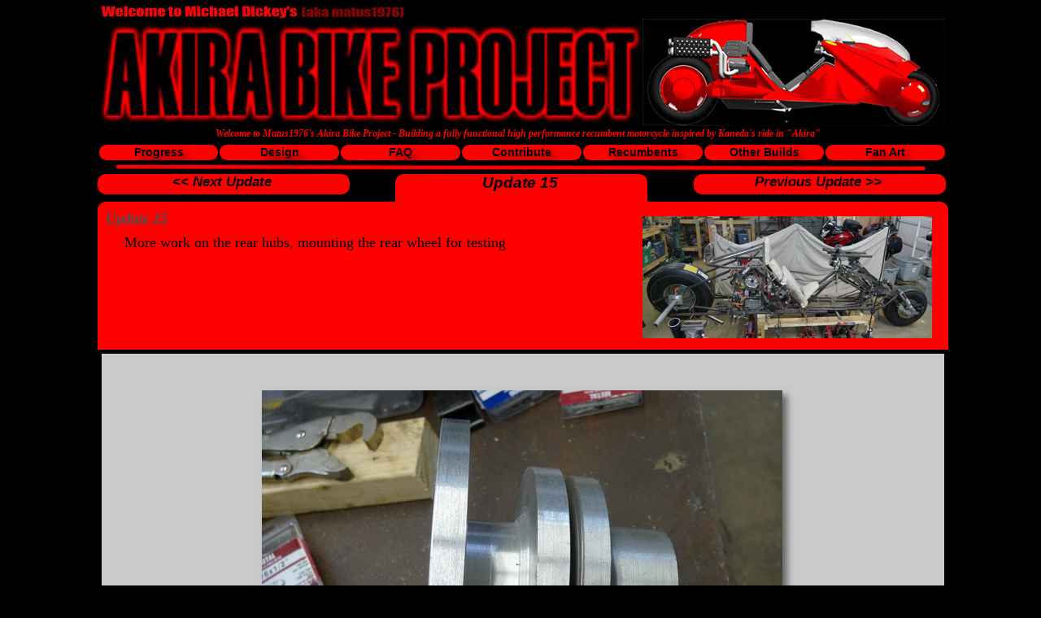

--- FILE ---
content_type: text/html
request_url: https://www.matus1976.com/update-15---matus1976-s-akira-bike-project.html
body_size: 10359
content:
<!DOCTYPE html>
<html class="nojs html" lang="en-US">
 <head>

  <meta http-equiv="Content-type" content="text/html;charset=UTF-8"/>
  <meta name="generator" content="2018.1.1.386"/>
  
  <script type="text/javascript">
   // Update the 'nojs'/'js' class on the html node
document.documentElement.className = document.documentElement.className.replace(/\bnojs\b/g, 'js');

// Check that all required assets are uploaded and up-to-date
if(typeof Muse == "undefined") window.Muse = {}; window.Muse.assets = {"required":["museutils.js", "museconfig.js", "jquery.musemenu.js", "webpro.js", "musewpdisclosure.js", "require.js", "musewpslideshow.js", "jquery.museoverlay.js", "touchswipe.js", "update-15---matus1976-s-akira-bike-project.css"], "outOfDate":[]};
</script>
  
  <title>Update 15 - Matus1976's Akira Bike Project | Matus1976's Akira Bike Project</title>
  <!-- CSS -->
  <link rel="stylesheet" type="text/css" href="css/site_global.css?crc=4207308428"/>
  <link rel="stylesheet" type="text/css" href="css/master_updates-master.css?crc=124043606"/>
  <link rel="stylesheet" type="text/css" href="css/update-15---matus1976-s-akira-bike-project.css?crc=4079731224" id="pagesheet"/>
  <!-- JS includes -->
  <!--[if lt IE 9]>
  <script src="scripts/html5shiv.js?crc=4241844378" type="text/javascript"></script>
  <![endif]-->
   </head>
 <body>

  <div class="clearfix" id="page"><!-- group -->
   <div class="clearfix grpelem" id="pu15581"><!-- column -->
    <div class="colelem" id="u15581"><!-- custom html -->
     <script>
  (function(i,s,o,g,r,a,m){i['GoogleAnalyticsObject']=r;i[r]=i[r]||function(){
  (i[r].q=i[r].q||[]).push(arguments)},i[r].l=1*new Date();a=s.createElement(o),
  m=s.getElementsByTagName(o)[0];a.async=1;a.src=g;m.parentNode.insertBefore(a,m)
  })(window,document,'script','//www.google-analytics.com/analytics.js','ga');

  ga('create', 'UA-51113127-1', 'matus1976.com');
  ga('send', 'pageview');

</script>
    </div>
    <div class="colelem" id="u110334"><!-- custom html -->
     <script>
  (function(i,s,o,g,r,a,m){i['GoogleAnalyticsObject']=r;i[r]=i[r]||function(){
  (i[r].q=i[r].q||[]).push(arguments)},i[r].l=1*new Date();a=s.createElement(o),
  m=s.getElementsByTagName(o)[0];a.async=1;a.src=g;m.parentNode.insertBefore(a,m)
  })(window,document,'script','https://www.google-analytics.com/analytics.js','ga');

  ga('create', 'UA-89966984-1', 'auto');
  ga('send', 'pageview');

</script>

    </div>
   </div>
   <div class="clearfix grpelem" id="pu15577"><!-- column -->
    <div class="clip_frame colelem" id="u15577"><!-- image -->
     <img class="block" id="u15577_img" src="images/welcome%20to%20logo.jpg?crc=3776688570" alt="" width="378" height="18"/>
    </div>
    <div class="clearfix colelem" id="pu15585"><!-- group -->
     <a class="nonblock nontext clip_frame grpelem" id="u15585" href="http://matus1976.com"><!-- image --><img class="block" id="u15585_img" src="images/akira%20bike%20project%20main%20logo.jpg?crc=4002630955" alt="" width="674" height="127"/></a>
     <div class="clip_frame grpelem" id="u15582"><!-- image -->
      <img class="block" id="u15582_img" src="images/side%20view%20450px2.jpg?crc=129321608" alt="" width="372" height="132"/>
     </div>
    </div>
    <div class="clearfix colelem" id="u15850-4" data-IBE-flags="txtStyleSrc"><!-- content -->
     <p>Welcome to Matus1976's Akira Bike Project - Building a fully functional high performance recumbent motorcycle inspired by Kaneda's ride in &quot;Akira&quot;</p>
    </div>
    <nav class="MenuBar clearfix colelem" id="menuu15589"><!-- horizontal box -->
     <div class="MenuItemContainer clearfix grpelem" id="u118879"><!-- vertical box -->
      <a class="nonblock nontext MenuItem MenuItemWithSubMenu clearfix colelem" id="u118880" href="index.html" data-href="page:U118849"><!-- horizontal box --><div class="MenuItemLabel NoWrap clearfix grpelem" id="u118881-4" data-IBE-flags="txtStyleSrc"><!-- content --><p>Progress</p></div></a>
     </div>
     <div class="MenuItemContainer clearfix grpelem" id="u15639"><!-- vertical box -->
      <a class="nonblock nontext MenuItem MenuItemWithSubMenu clearfix colelem" id="u15640" href="design.html" data-href="page:U307"><!-- horizontal box --><div class="MenuItemLabel NoWrap clearfix grpelem" id="u15643-4" data-IBE-flags="txtStyleSrc"><!-- content --><p>Design</p></div></a>
     </div>
     <div class="MenuItemContainer clearfix grpelem" id="u15590"><!-- vertical box -->
      <a class="nonblock nontext MenuItem MenuItemWithSubMenu clearfix colelem" id="u15593" href="faq.html" data-href="page:U139"><!-- horizontal box --><div class="MenuItemLabel NoWrap clearfix grpelem" id="u15595-4" data-IBE-flags="txtStyleSrc"><!-- content --><p>FAQ</p></div></a>
     </div>
     <div class="MenuItemContainer clearfix grpelem" id="u15625"><!-- vertical box -->
      <a class="nonblock nontext MenuItem MenuItemWithSubMenu clearfix colelem" id="u15626" href="contribute.html" data-href="page:U350"><!-- horizontal box --><div class="MenuItemLabel NoWrap clearfix grpelem" id="u15629-4" data-IBE-flags="txtStyleSrc"><!-- content --><p>Contribute</p></div></a>
     </div>
     <div class="MenuItemContainer clearfix grpelem" id="u15597"><!-- vertical box -->
      <a class="nonblock nontext MenuItem MenuItemWithSubMenu clearfix colelem" id="u15600" href="recumbents.html" data-href="page:U399"><!-- horizontal box --><div class="MenuItemLabel NoWrap clearfix grpelem" id="u15602-4" data-IBE-flags="txtStyleSrc"><!-- content --><p>Recumbents</p></div></a>
     </div>
     <div class="MenuItemContainer clearfix grpelem" id="u15611"><!-- vertical box -->
      <a class="nonblock nontext MenuItem MenuItemWithSubMenu clearfix colelem" id="u15614" href="other-builds.html" data-href="page:U503"><!-- horizontal box --><div class="MenuItemLabel NoWrap clearfix grpelem" id="u15617-4" data-IBE-flags="txtStyleSrc"><!-- content --><p>Other Builds</p></div></a>
     </div>
     <div class="MenuItemContainer clearfix grpelem" id="u15618"><!-- vertical box -->
      <a class="nonblock nontext MenuItem MenuItemWithSubMenu clearfix colelem" id="u15621" href="fan-art.html" data-href="page:U454"><!-- horizontal box --><div class="MenuItemLabel NoWrap clearfix grpelem" id="u15622-4" data-IBE-flags="txtStyleSrc"><!-- content --><p>Fan Art</p></div></a>
     </div>
    </nav>
    <div class="clip_frame colelem" id="u15579"><!-- image -->
     <img class="block" id="u15579_img" src="images/horizontal_bar_1.jpg?crc=4085268150" alt="" width="1041" height="19"/>
    </div>
    <div class="clearfix colelem" id="pu55607"><!-- group -->
     <!-- m_editable region-id="editable-static-tag-U55607" template="update-15---matus1976-s-akira-bike-project.html" data-type="html" data-ice-options="clickable" data-ice-editable="link" -->
     <a class="nonblock nontext rounded-corners clearfix grpelem" id="u55607" href="update-16---matus1976-s-akira-bike-project.html" data-href="page:U9631" data-muse-uid="U55607"><!-- group --><!-- m_editable region-id="editable-static-tag-U55608-BP_infinity" template="update-15---matus1976-s-akira-bike-project.html" data-type="html" data-ice-options="disableImageResize,link,txtStyleTarget" --><div class="clearfix grpelem" id="u55608-4" data-muse-uid="U55608" data-muse-type="txt_frame" data-IBE-flags="txtStyleSrc"><!-- content --><p>&lt;&lt; Next Update</p></div><!-- /m_editable --></a>
     <!-- /m_editable -->
     <div class="rounded-corners clearfix grpelem" id="u55611"><!-- group -->
      <!-- m_editable region-id="editable-static-tag-U55612-BP_infinity" template="update-15---matus1976-s-akira-bike-project.html" data-type="html" data-ice-options="disableImageResize,link,txtStyleTarget" -->
      <div class="clearfix grpelem" id="u55612-4" data-muse-uid="U55612" data-muse-type="txt_frame" data-IBE-flags="txtStyleSrc"><!-- content -->
       <p>Update 15</p>
      </div>
      <!-- /m_editable -->
     </div>
     <!-- m_editable region-id="editable-static-tag-U55609" template="update-15---matus1976-s-akira-bike-project.html" data-type="html" data-ice-options="clickable" data-ice-editable="link" -->
     <a class="nonblock nontext rounded-corners clearfix grpelem" id="u55609" href="update-14---matus1976-s-akira-bike-project.html" data-href="page:U9664" data-muse-uid="U55609"><!-- group --><!-- m_editable region-id="editable-static-tag-U55610-BP_infinity" template="update-15---matus1976-s-akira-bike-project.html" data-type="html" data-ice-options="disableImageResize,link,txtStyleTarget" --><div class="clearfix grpelem" id="u55610-4" data-muse-uid="U55610" data-muse-type="txt_frame" data-IBE-flags="txtStyleSrc"><!-- content --><p>Previous Update &gt;&gt;</p></div><!-- /m_editable --></a>
     <!-- /m_editable -->
    </div>
    <div class="clearfix colelem" id="paccordionu11606"><!-- group -->
     <ul class="AccordionWidget clearfix grpelem" id="accordionu11606"><!-- vertical box -->
      <li class="AccordionPanel clearfix colelem" id="u11607"><!-- vertical box --><!-- m_editable region-id="editable-static-tag-U11644-BP_infinity" template="update-15---matus1976-s-akira-bike-project.html" data-type="html" data-ice-options="disableImageResize,link,clickable" --><div class="AccordionPanelTab rounded-corners clearfix colelem" id="u11644-4" data-muse-uid="U11644" data-muse-type="txt_frame"><!-- content --><p><span id="u11644">Update 15</span></p></div><!-- /m_editable --><div class="AccordionPanelContent rounded-corners clearfix colelem" id="u11608"><!-- group --><div class="SlideShowWidget clearfix grpelem" id="slideshowu11609"><!-- none box --><div class="popup_anchor" data-col-pos="0" id="u11621popup"><div class="SlideShowContentPanel clearfix" data-col-pos="0" id="u11621"><!-- stack box --><!-- m_editable region-id="editable-static-tag-U11622-BP_infinity" template="update-15---matus1976-s-akira-bike-project.html" data-type="image" data-ice-options="srcAttr=data-src" --><div class="SSSlide shadow clearfix grpelem" data-col-pos="0" id="u11622" data-muse-uid="U11622" data-muse-type="img_frame"><!-- image --><img class="shadow ImageInclude position_content" data-col-pos="0" id="u11622_img" data-src="images/1%20-%20p1020685.jpg?crc=4064168919" src="images/blank.gif?crc=4208392903" alt="" data-width="640" data-height="480" data-muse-src="images/1%20-%20p1020685.jpg?crc=4064168919"/></div><!-- /m_editable --><!-- m_editable region-id="editable-static-tag-U69983-BP_infinity" template="update-15---matus1976-s-akira-bike-project.html" data-type="image" data-ice-options="srcAttr=data-src" --><div class="SSSlide invi shadow clearfix grpelem" data-col-pos="1" id="u69983" data-muse-uid="U69983" data-muse-type="img_frame"><!-- image --><img class="shadow ImageInclude position_content" data-col-pos="1" id="u69983_img" data-src="images/2%20-%20p1020686.jpg?crc=4259450280" src="images/blank.gif?crc=4208392903" alt="" data-width="640" data-height="480" data-muse-src="images/2%20-%20p1020686.jpg?crc=4259450280"/></div><!-- /m_editable --><!-- m_editable region-id="editable-static-tag-U70003-BP_infinity" template="update-15---matus1976-s-akira-bike-project.html" data-type="image" data-ice-options="srcAttr=data-src" --><div class="SSSlide invi shadow clearfix grpelem" data-col-pos="2" id="u70003" data-muse-uid="U70003" data-muse-type="img_frame"><!-- image --><img class="shadow ImageInclude position_content" data-col-pos="2" id="u70003_img" data-src="images/3%20-%20p1020693.jpg?crc=4271733452" src="images/blank.gif?crc=4208392903" alt="" data-width="640" data-height="480" data-muse-src="images/3%20-%20p1020693.jpg?crc=4271733452"/></div><!-- /m_editable --><!-- m_editable region-id="editable-static-tag-U70023-BP_infinity" template="update-15---matus1976-s-akira-bike-project.html" data-type="image" data-ice-options="srcAttr=data-src" --><div class="SSSlide invi shadow clearfix grpelem" data-col-pos="3" id="u70023" data-muse-uid="U70023" data-muse-type="img_frame"><!-- image --><img class="shadow ImageInclude position_content" data-col-pos="3" id="u70023_img" data-src="images/4%20-%20p1020694.jpg?crc=3862336534" src="images/blank.gif?crc=4208392903" alt="" data-width="640" data-height="480" data-muse-src="images/4%20-%20p1020694.jpg?crc=3862336534"/></div><!-- /m_editable --><!-- m_editable region-id="editable-static-tag-U70043-BP_infinity" template="update-15---matus1976-s-akira-bike-project.html" data-type="image" data-ice-options="srcAttr=data-src" --><div class="SSSlide invi shadow clearfix grpelem" data-col-pos="4" id="u70043" data-muse-uid="U70043" data-muse-type="img_frame"><!-- image --><img class="shadow ImageInclude position_content" data-col-pos="4" id="u70043_img" data-src="images/5%20-%20p1020695.jpg?crc=248449275" src="images/blank.gif?crc=4208392903" alt="" data-width="640" data-height="480" data-muse-src="images/5%20-%20p1020695.jpg?crc=248449275"/></div><!-- /m_editable --><!-- m_editable region-id="editable-static-tag-U70063-BP_infinity" template="update-15---matus1976-s-akira-bike-project.html" data-type="image" data-ice-options="srcAttr=data-src" --><div class="SSSlide invi shadow clearfix grpelem" data-col-pos="5" id="u70063" data-muse-uid="U70063" data-muse-type="img_frame"><!-- image --><img class="shadow ImageInclude position_content" data-col-pos="5" id="u70063_img" data-src="images/6%20-%20p1020696.jpg?crc=465259960" src="images/blank.gif?crc=4208392903" alt="" data-width="640" data-height="480" data-muse-src="images/6%20-%20p1020696.jpg?crc=465259960"/></div><!-- /m_editable --><!-- m_editable region-id="editable-static-tag-U70243-BP_infinity" template="update-15---matus1976-s-akira-bike-project.html" data-type="image" data-ice-options="srcAttr=data-src" --><div class="SSSlide invi shadow clearfix grpelem" data-col-pos="6" id="u70243" data-muse-uid="U70243" data-muse-type="img_frame"><!-- image --><img class="shadow ImageInclude position_content" data-col-pos="6" id="u70243_img" data-src="images/15%20-%20p1030241-crop-u70243.jpg?crc=494744649" src="images/blank.gif?crc=4208392903" alt="" data-width="640" data-height="550" data-muse-src="images/15%20-%20p1030241-crop-u70243.jpg?crc=494744649"/></div><!-- /m_editable --><!-- m_editable region-id="editable-static-tag-U70263-BP_infinity" template="update-15---matus1976-s-akira-bike-project.html" data-type="image" data-ice-options="srcAttr=data-src" --><div class="SSSlide invi shadow clearfix grpelem" data-col-pos="7" id="u70263" data-muse-uid="U70263" data-muse-type="img_frame"><!-- image --><img class="shadow ImageInclude position_content" data-col-pos="7" id="u70263_img" data-src="images/16%20-%20p1030245.jpg?crc=4220202112" src="images/blank.gif?crc=4208392903" alt="" data-width="640" data-height="480" data-muse-src="images/16%20-%20p1030245.jpg?crc=4220202112"/></div><!-- /m_editable --><!-- m_editable region-id="editable-static-tag-U70283-BP_infinity" template="update-15---matus1976-s-akira-bike-project.html" data-type="image" data-ice-options="srcAttr=data-src" --><div class="SSSlide invi shadow clearfix grpelem" data-col-pos="8" id="u70283" data-muse-uid="U70283" data-muse-type="img_frame"><!-- image --><img class="shadow ImageInclude position_content" data-col-pos="8" id="u70283_img" data-src="images/17%20-%20p1030246.jpg?crc=4185194231" src="images/blank.gif?crc=4208392903" alt="" data-width="640" data-height="480" data-muse-src="images/17%20-%20p1030246.jpg?crc=4185194231"/></div><!-- /m_editable --><!-- m_editable region-id="editable-static-tag-U70323-BP_infinity" template="update-15---matus1976-s-akira-bike-project.html" data-type="image" data-ice-options="srcAttr=data-src" --><div class="SSSlide invi shadow clearfix grpelem" data-col-pos="9" id="u70323" data-muse-uid="U70323" data-muse-type="img_frame"><!-- image --><img class="shadow ImageInclude position_content" data-col-pos="9" id="u70323_img" data-src="images/19%20-%20p1030253-crop-u70323.jpg?crc=3828269069" src="images/blank.gif?crc=4208392903" alt="" data-width="640" data-height="550" data-muse-src="images/19%20-%20p1030253-crop-u70323.jpg?crc=3828269069"/></div><!-- /m_editable --><!-- m_editable region-id="editable-static-tag-U70343-BP_infinity" template="update-15---matus1976-s-akira-bike-project.html" data-type="image" data-ice-options="srcAttr=data-src" --><div class="SSSlide invi shadow clearfix grpelem" data-col-pos="10" id="u70343" data-muse-uid="U70343" data-muse-type="img_frame"><!-- image --><img class="shadow ImageInclude position_content" data-col-pos="10" id="u70343_img" data-src="images/20%20-%20p1030250.jpg?crc=152329007" src="images/blank.gif?crc=4208392903" alt="" data-width="640" data-height="480" data-muse-src="images/20%20-%20p1030250.jpg?crc=152329007"/></div><!-- /m_editable --><!-- m_editable region-id="editable-static-tag-U70383-BP_infinity" template="update-15---matus1976-s-akira-bike-project.html" data-type="image" data-ice-options="srcAttr=data-src" --><div class="SSSlide invi shadow clearfix grpelem" data-col-pos="11" id="u70383" data-muse-uid="U70383" data-muse-type="img_frame"><!-- image --><img class="shadow ImageInclude position_content" data-col-pos="11" id="u70383_img" data-src="images/22%20-%20p1010962.jpg?crc=404562022" src="images/blank.gif?crc=4208392903" alt="" data-width="640" data-height="360" data-muse-src="images/22%20-%20p1010962.jpg?crc=404562022"/></div><!-- /m_editable --></div></div><div class="popup_anchor" data-col-pos="1" id="u11614popup"><div class="SSSlideLinks clearfix" data-col-pos="1" id="u11614"><!-- horizontal-rows box --><!-- m_editable region-id="editable-static-tag-U11615-BP_infinity" template="update-15---matus1976-s-akira-bike-project.html" data-type="image" data-ice-options="clickable" --><div class="SSSlideLink clip_frame grpelem" data-col-pos="0" id="u11615" data-muse-uid="U11615" data-muse-type="img_frame"><!-- image --><img class="block" data-col-pos="0" id="u11615_img" src="images/1%20-%20p1020685120x90.jpg?crc=3993649673" alt="" width="120" height="90" data-muse-src="images/1%20-%20p1020685120x90.jpg?crc=3993649673"/></div><!-- /m_editable --><!-- m_editable region-id="editable-static-tag-U69989-BP_infinity" template="update-15---matus1976-s-akira-bike-project.html" data-type="image" data-ice-options="clickable" --><div class="SSSlideLink clip_frame grpelem" data-col-pos="1" id="u69989" data-muse-uid="U69989" data-muse-type="img_frame"><!-- image --><img class="block" data-col-pos="1" id="u69989_img" src="images/2%20-%20p1020686120x90.jpg?crc=3782544402" alt="" width="120" height="90" data-muse-src="images/2%20-%20p1020686120x90.jpg?crc=3782544402"/></div><!-- /m_editable --><!-- m_editable region-id="editable-static-tag-U70009-BP_infinity" template="update-15---matus1976-s-akira-bike-project.html" data-type="image" data-ice-options="clickable" --><div class="SSSlideLink clip_frame grpelem" data-col-pos="2" id="u70009" data-muse-uid="U70009" data-muse-type="img_frame"><!-- image --><img class="block" data-col-pos="2" id="u70009_img" src="images/3%20-%20p1020693120x90.jpg?crc=4162646057" alt="" width="120" height="90" data-muse-src="images/3%20-%20p1020693120x90.jpg?crc=4162646057"/></div><!-- /m_editable --><!-- m_editable region-id="editable-static-tag-U70029-BP_infinity" template="update-15---matus1976-s-akira-bike-project.html" data-type="image" data-ice-options="clickable" --><div class="SSSlideLink clip_frame grpelem" data-col-pos="3" id="u70029" data-muse-uid="U70029" data-muse-type="img_frame"><!-- image --><img class="block" data-col-pos="3" id="u70029_img" src="images/4%20-%20p1020694120x90.jpg?crc=196330833" alt="" width="120" height="90" data-muse-src="images/4%20-%20p1020694120x90.jpg?crc=196330833"/></div><!-- /m_editable --><!-- m_editable region-id="editable-static-tag-U70049-BP_infinity" template="update-15---matus1976-s-akira-bike-project.html" data-type="image" data-ice-options="clickable" --><div class="SSSlideLink clip_frame grpelem" data-col-pos="4" id="u70049" data-muse-uid="U70049" data-muse-type="img_frame"><!-- image --><img class="block" data-col-pos="4" id="u70049_img" src="images/5%20-%20p1020695120x90.jpg?crc=352671588" alt="" width="120" height="90" data-muse-src="images/5%20-%20p1020695120x90.jpg?crc=352671588"/></div><!-- /m_editable --><!-- m_editable region-id="editable-static-tag-U70069-BP_infinity" template="update-15---matus1976-s-akira-bike-project.html" data-type="image" data-ice-options="clickable" --><div class="SSSlideLink clip_frame grpelem" data-col-pos="5" id="u70069" data-muse-uid="U70069" data-muse-type="img_frame"><!-- image --><img class="block" data-col-pos="5" id="u70069_img" src="images/6%20-%20p1020696120x90.jpg?crc=76837450" alt="" width="120" height="90" data-muse-src="images/6%20-%20p1020696120x90.jpg?crc=76837450"/></div><!-- /m_editable --><!-- m_editable region-id="editable-static-tag-U70249-BP_infinity" template="update-15---matus1976-s-akira-bike-project.html" data-type="image" data-ice-options="clickable" --><div class="SSSlideLink clip_frame grpelem" data-col-pos="6" id="u70249" data-muse-uid="U70249" data-muse-type="img_frame"><!-- image --><img class="block" data-col-pos="6" id="u70249_img" src="images/15%20-%20p1030241-crop-u70249.jpg?crc=441440038" alt="" width="120" height="90" data-muse-src="images/15%20-%20p1030241-crop-u70249.jpg?crc=441440038"/></div><!-- /m_editable --><!-- m_editable region-id="editable-static-tag-U70269-BP_infinity" template="update-15---matus1976-s-akira-bike-project.html" data-type="image" data-ice-options="clickable" --><div class="SSSlideLink clip_frame grpelem" data-col-pos="7" id="u70269" data-muse-uid="U70269" data-muse-type="img_frame"><!-- image --><img class="block" data-col-pos="7" id="u70269_img" src="images/16%20-%20p1030245120x90.jpg?crc=413169641" alt="" width="120" height="90" data-muse-src="images/16%20-%20p1030245120x90.jpg?crc=413169641"/></div><!-- /m_editable --><!-- m_editable region-id="editable-static-tag-U70289-BP_infinity" template="update-15---matus1976-s-akira-bike-project.html" data-type="image" data-ice-options="clickable" --><div class="SSSlideLink clip_frame grpelem" data-col-pos="8" id="u70289" data-muse-uid="U70289" data-muse-type="img_frame"><!-- image --><img class="block" data-col-pos="8" id="u70289_img" src="images/17%20-%20p1030246120x90.jpg?crc=4091373363" alt="" width="120" height="90" data-muse-src="images/17%20-%20p1030246120x90.jpg?crc=4091373363"/></div><!-- /m_editable --><!-- m_editable region-id="editable-static-tag-U70329-BP_infinity" template="update-15---matus1976-s-akira-bike-project.html" data-type="image" data-ice-options="clickable" --><div class="SSSlideLink clip_frame grpelem" data-col-pos="9" id="u70329" data-muse-uid="U70329" data-muse-type="img_frame"><!-- image --><img class="block" data-col-pos="9" id="u70329_img" src="images/19%20-%20p1030253-crop-u70329.jpg?crc=75792242" alt="" width="120" height="90" data-muse-src="images/19%20-%20p1030253-crop-u70329.jpg?crc=75792242"/></div><!-- /m_editable --><!-- m_editable region-id="editable-static-tag-U70349-BP_infinity" template="update-15---matus1976-s-akira-bike-project.html" data-type="image" data-ice-options="clickable" --><div class="SSSlideLink clip_frame grpelem" data-col-pos="10" id="u70349" data-muse-uid="U70349" data-muse-type="img_frame"><!-- image --><img class="block" data-col-pos="10" id="u70349_img" src="images/20%20-%20p1030250120x90.jpg?crc=252747150" alt="" width="120" height="90" data-muse-src="images/20%20-%20p1030250120x90.jpg?crc=252747150"/></div><!-- /m_editable --><!-- m_editable region-id="editable-static-tag-U70389-BP_infinity" template="update-15---matus1976-s-akira-bike-project.html" data-type="image" data-ice-options="clickable" --><div class="SSSlideLink clip_frame grpelem" data-col-pos="11" id="u70389" data-muse-uid="U70389" data-muse-type="img_frame"><!-- image --><img class="block" data-col-pos="11" id="u70389_img" src="images/22%20-%20p1010962-crop-u70389.jpg?crc=3852947253" alt="" width="120" height="90" data-muse-src="images/22%20-%20p1010962-crop-u70389.jpg?crc=3852947253"/></div><!-- /m_editable --></div></div><div class="popup_anchor" data-col-pos="2" id="u11612popup"><div class="SlideShowCaptionPanel clearfix" data-col-pos="2" id="u11612"><!-- stack box --><!-- m_editable region-id="editable-static-tag-U11613-BP_infinity" template="update-15---matus1976-s-akira-bike-project.html" data-type="html" data-ice-options="disableImageResize,link,txtStyleTarget" --><div class="SSSlideCaption clearfix grpelem" data-col-pos="0" id="u11613-4" data-muse-uid="U11613" data-muse-type="txt_frame" data-IBE-flags="txtStyleSrc"><!-- content --><p>We left off with the rear wheel hub being machined on the Lathe in the last update. Here is the completed hubs</p></div><!-- /m_editable --><!-- m_editable region-id="editable-static-tag-U69995-BP_infinity" template="update-15---matus1976-s-akira-bike-project.html" data-type="html" data-ice-options="disableImageResize,link,txtStyleTarget" --><div class="SSSlideCaption invi clearfix grpelem" data-col-pos="1" id="u69995-4" data-muse-uid="U69995" data-muse-type="txt_frame" data-IBE-flags="txtStyleSrc"><!-- content --><p>On its side is the smaller of the two hub pieces</p></div><!-- /m_editable --><!-- m_editable region-id="editable-static-tag-U70015-BP_infinity" template="update-15---matus1976-s-akira-bike-project.html" data-type="html" data-ice-options="disableImageResize,link,txtStyleTarget" --><div class="SSSlideCaption invi clearfix grpelem" data-col-pos="2" id="u70015-4" data-muse-uid="U70015" data-muse-type="txt_frame" data-IBE-flags="txtStyleSrc"><!-- content --><p>A quick test mount of the hubs with the rear wheel is promising</p></div><!-- /m_editable --><!-- m_editable region-id="editable-static-tag-U70035-BP_infinity" template="update-15---matus1976-s-akira-bike-project.html" data-type="html" data-ice-options="disableImageResize,link,txtStyleTarget" --><div class="SSSlideCaption invi clearfix grpelem" data-col-pos="3" id="u70035-5" data-muse-uid="U70035" data-muse-type="txt_frame" data-IBE-flags="txtStyleSrc"><!-- content --><p>This is only the small half however, and I still needed to drill the lug bolt holes in the larger half, so I lined them up together with the central hub piece keeping them in line</p></div><!-- /m_editable --><!-- m_editable region-id="editable-static-tag-U70055-BP_infinity" template="update-15---matus1976-s-akira-bike-project.html" data-type="html" data-ice-options="disableImageResize,link,txtStyleTarget" --><div class="SSSlideCaption invi clearfix grpelem" data-col-pos="4" id="u70055-4" data-muse-uid="U70055" data-muse-type="txt_frame" data-IBE-flags="txtStyleSrc"><!-- content --><p>The result, niiiiice!</p></div><!-- /m_editable --><!-- m_editable region-id="editable-static-tag-U70075-BP_infinity" template="update-15---matus1976-s-akira-bike-project.html" data-type="html" data-ice-options="disableImageResize,link,txtStyleTarget" --><div class="SSSlideCaption invi clearfix grpelem" data-col-pos="5" id="u70075-4" data-muse-uid="U70075" data-muse-type="txt_frame" data-IBE-flags="txtStyleSrc"><!-- content --><p>Next lets try the whole thing out on the mockup of the rear axle</p></div><!-- /m_editable --><!-- m_editable region-id="editable-static-tag-U70255-BP_infinity" template="update-15---matus1976-s-akira-bike-project.html" data-type="html" data-ice-options="disableImageResize,link,txtStyleTarget" --><div class="SSSlideCaption invi clearfix grpelem" data-col-pos="6" id="u70255-5" data-muse-uid="U70255" data-muse-type="txt_frame" data-IBE-flags="txtStyleSrc"><!-- content --><p>The bearings came in, which required a recess to be machined out of both hub pieces on each side. Here is the smaller of the two hubs with the race machined out. I will note that aligning a piece like this on a four jaw chuck (at least a not very good one) is a royal pain in the ass</p></div><!-- /m_editable --><!-- m_editable region-id="editable-static-tag-U70275-BP_infinity" template="update-15---matus1976-s-akira-bike-project.html" data-type="html" data-ice-options="disableImageResize,link,txtStyleTarget" --><div class="SSSlideCaption invi clearfix grpelem" data-col-pos="7" id="u70275-4" data-muse-uid="U70275" data-muse-type="txt_frame" data-IBE-flags="txtStyleSrc"><!-- content --><p>And now with the bearing tapped in - Nice!</p></div><!-- /m_editable --><!-- m_editable region-id="editable-static-tag-U70295-BP_infinity" template="update-15---matus1976-s-akira-bike-project.html" data-type="html" data-ice-options="disableImageResize,link,txtStyleTarget" --><div class="SSSlideCaption invi clearfix grpelem" data-col-pos="8" id="u70295-4" data-muse-uid="U70295" data-muse-type="txt_frame" data-IBE-flags="txtStyleSrc"><!-- content --><p>Both sides done now (after another hour or so of aligning in the four jaw chuck). There is a reason for this over engineering which will become apparent later in the build</p></div><!-- /m_editable --><!-- m_editable region-id="editable-static-tag-U70335-BP_infinity" template="update-15---matus1976-s-akira-bike-project.html" data-type="html" data-ice-options="disableImageResize,link,txtStyleTarget" --><div class="SSSlideCaption invi clearfix grpelem" data-col-pos="9" id="u70335-6" data-muse-uid="U70335" data-muse-type="txt_frame" data-IBE-flags="txtStyleSrc"><!-- content --><p>After that it was time to tackle the other half of the rear wheel hub and machine bearing races into that one. Here is the completed product.</p><p>&nbsp;</p></div><!-- /m_editable --><!-- m_editable region-id="editable-static-tag-U70355-BP_infinity" template="update-15---matus1976-s-akira-bike-project.html" data-type="html" data-ice-options="disableImageResize,link,txtStyleTarget" --><div class="SSSlideCaption invi clearfix grpelem" data-col-pos="10" id="u70355-6" data-muse-uid="U70355" data-muse-type="txt_frame" data-IBE-flags="txtStyleSrc"><!-- content --><p>And now the same test, but this time jigging up the rear of the bike to the rear axle mounts...Woohoo A rolling rear wheel!!!</p><p>&nbsp;</p></div><!-- /m_editable --><!-- m_editable region-id="editable-static-tag-U70395-BP_infinity" template="update-15---matus1976-s-akira-bike-project.html" data-type="html" data-ice-options="disableImageResize,link,txtStyleTarget" --><div class="SSSlideCaption invi clearfix grpelem" data-col-pos="11" id="u70395-5" data-muse-uid="U70395" data-muse-type="txt_frame" data-IBE-flags="txtStyleSrc"><!-- content --><p>As you can see, the rear frame of the prototype still needs quite alot of work, this has not been finished welded because the drive train is still being determined and then will have to be constructed, and this prototype will be a hardtail (no rear suspension). The current state of affairs...</p><p>&nbsp;</p></div><!-- /m_editable --></div></div><div class="popup_anchor" data-col-pos="6" id="u11619-4popup"><div class="SlideShowLabel SSSlideCount clearfix" data-col-pos="6" id="u11619-4" data-IBE-flags="txtStyleSrc"><!-- content --><p>6 - 12</p></div></div><div class="popup_anchor" data-col-pos="7" id="u11620-4popup"><!-- m_editable region-id="editable-static-tag-U11620-BP_infinity" template="update-15---matus1976-s-akira-bike-project.html" data-type="html" data-ice-options="disableImageResize,link,clickable,txtStyleTarget" --><div class="SSPreviousButton clearfix" data-col-pos="7" id="u11620-4" data-muse-uid="U11620" data-muse-type="txt_frame" data-IBE-flags="txtStyleSrc"><!-- content --><p>&lt;</p></div><!-- /m_editable --></div><div class="popup_anchor" data-col-pos="8" id="u11611-4popup"><!-- m_editable region-id="editable-static-tag-U11611-BP_infinity" template="update-15---matus1976-s-akira-bike-project.html" data-type="html" data-ice-options="disableImageResize,link,clickable,txtStyleTarget" --><div class="SSNextButton clearfix" data-col-pos="8" id="u11611-4" data-muse-uid="U11611" data-muse-type="txt_frame" data-IBE-flags="txtStyleSrc"><!-- content --><p>&gt;</p></div><!-- /m_editable --></div></div></div></li>
     </ul>
     <!-- m_editable region-id="editable-static-tag-U11658-BP_infinity" template="update-15---matus1976-s-akira-bike-project.html" data-type="html" data-ice-options="disableImageResize,link,txtStyleTarget" -->
     <div class="rounded-corners clearfix grpelem" id="u11658-4" data-muse-uid="U11658" data-muse-type="txt_frame" data-IBE-flags="txtStyleSrc"><!-- content -->
      <p id="u11658-2">More work on the rear hubs, mounting the rear wheel for testing</p>
     </div>
     <!-- /m_editable -->
     <!-- m_editable region-id="editable-static-tag-U70403-BP_infinity" template="update-15---matus1976-s-akira-bike-project.html" data-type="image" -->
     <div class="clip_frame grpelem" id="u70403" data-muse-uid="U70403" data-muse-type="img_frame"><!-- image -->
      <img class="block" id="u70403_img" src="images/22%20-%20p1010962%20150px.jpg?crc=3848966682" alt="" width="356" height="150" data-muse-src="images/22%20-%20p1010962%20150px.jpg?crc=3848966682"/>
     </div>
     <!-- /m_editable -->
    </div>
    <div class="clearfix colelem" id="u47036"><!-- group -->
     <div class="grpelem" id="u47032"><!-- custom html -->
      <script async src="//pagead2.googlesyndication.com/pagead/js/adsbygoogle.js"></script>
<!-- Akira Bike Leaderboard for updates -->
<ins class="adsbygoogle"
     style="display:inline-block;width:728px;height:90px"
     data-ad-client="ca-pub-5333589714891486"
     data-ad-slot="4747910293"></ins>
<script>
(adsbygoogle = window.adsbygoogle || []).push({});
</script>

     </div>
     <div class="grpelem" id="u47042"><!-- custom html -->
      <script async src="//pagead2.googlesyndication.com/pagead/js/adsbygoogle.js"></script>
<!-- Akira Bike - updates - 320x100 -->
<ins class="adsbygoogle"
     style="display:inline-block;width:320px;height:100px"
     data-ad-client="ca-pub-5333589714891486"
     data-ad-slot="7701376696"></ins>
<script>
(adsbygoogle = window.adsbygoogle || []).push({});
</script>

     </div>
    </div>
    <div class="clearfix colelem" id="pu15671"><!-- group -->
     <div class="clip_frame grpelem" id="u15671"><!-- image -->
      <img class="block" id="u15671_img" src="images/horizontal_bar_1.jpg?crc=4085268150" alt="" width="1180" height="21"/>
     </div>
     <div class="clearfix grpelem" id="u15646-4" data-IBE-flags="txtStyleSrc"><!-- content -->
      <p id="u15646-2">Help bring the fully functional high performance production Akira inspired motorcycle into existence...</p>
     </div>
     <div class="clip_frame grpelem" id="u15660"><!-- image -->
      <img class="block" id="u15660_img" src="images/footer.jpg?crc=243230202" alt="" width="173" height="18"/>
     </div>
     <a class="nonblock nontext grpelem" id="u15653" href="https://www.facebook.com/pages/Matus1976s-Akira-Bike-Project/214421691926565?ref=hl" target="_blank"><!-- rasterized frame --><img id="u15653_img" alt="" width="56" height="56" src="images/facebook_logo%2050px-u15653.png?crc=4056874905"/></a>
     <div class="clearfix grpelem" id="u15657-4" data-IBE-flags="txtStyleSrc"><!-- content -->
      <p id="u15657-2">Contribute through Amazon affilicate purchases</p>
     </div>
     <div class="clearfix grpelem" id="u15666-10" data-IBE-flags="txtStyleSrc"><!-- content -->
      <p id="u15666-8"><span>Donate directly<br/></span><span id="u15666-4">go to </span><a class="nonblock" href="contribute.html" data-href="page:U350"><span id="u15666-5">crowdfund</span></a><span id="u15666-7"> for more options</span></p>
     </div>
     <div class="clip_frame grpelem" id="u15669"><!-- image -->
      <img class="block" id="u15669_img" src="images/dwolla_logo%20250px.png?crc=4103778766" alt="" width="123" height="39"/>
     </div>
     <div class="clip_frame grpelem" id="u15649"><!-- image -->
      <img class="block" id="u15649_img" src="images/paypal%20logo.jpg?crc=3938502839" alt="" width="108" height="31"/>
     </div>
     <div class="clearfix grpelem" id="u15584-4"><!-- content -->
      <p id="u15584-2">send donations to</p>
     </div>
     <div class="clip_frame grpelem" id="u15651"><!-- image -->
      <img class="block" id="u15651_img" src="images/email%20black%20on%20red.jpg?crc=3825978024" alt="" width="155" height="17"/>
     </div>
     <div class="grpelem" id="u15587"><!-- custom html -->
      <a href="https://www.amazon.com/gp/product/B00ENNA62W/ref=as_li_tl?ie=UTF8&camp=1789&creative=9325&creativeASIN=B00ENNA62W&linkCode=as2&tag=matuakirbikep-20&linkId=G7NEVTCPIGCV5GQU"><img border="0" src="http://ws-na.amazon-adsystem.com/widgets/q?_encoding=UTF8&ASIN=B00ENNA62W&Format=_SL110_&ID=AsinImage&MarketPlace=US&ServiceVersion=20070822&WS=1&tag=matuakirbikep-20" ></a><img src="http://ir-na.amazon-adsystem.com/e/ir?t=matuakirbikep-20&l=as2&o=1&a=B00ENNA62W" width="1" height="1" border="0" alt="" style="border:none !important; margin:0px !important;" />

     </div>
     <div class="grpelem" id="u15647"><!-- custom html -->
      <a href="https://www.amazon.com/gp/product/1935429000/ref=as_li_tl?ie=UTF8&camp=1789&creative=9325&creativeASIN=1935429000&linkCode=as2&tag=matuakirbikep-20&linkId=2NGGC5JSQK37YTMD"><img border="0" src="http://ws-na.amazon-adsystem.com/widgets/q?_encoding=UTF8&ASIN=1935429000&Format=_SL110_&ID=AsinImage&MarketPlace=US&ServiceVersion=20070822&WS=1&tag=matuakirbikep-20" ></a><img src="http://ir-na.amazon-adsystem.com/e/ir?t=matuakirbikep-20&l=as2&o=1&a=1935429000" width="1" height="1" border="0" alt="" style="border:none !important; margin:0px !important;" />

     </div>
     <div class="grpelem" id="u15655"><!-- custom html -->
      <a href="https://www.amazon.com/gp/product/B001MPYVF2/ref=as_li_tl?ie=UTF8&camp=1789&creative=9325&creativeASIN=B001MPYVF2&linkCode=as2&tag=matuakirbikep-20&linkId=CTW62RXY7PLTIO57"><img border="0" src="http://ws-na.amazon-adsystem.com/widgets/q?_encoding=UTF8&ASIN=B001MPYVF2&Format=_SL110_&ID=AsinImage&MarketPlace=US&ServiceVersion=20070822&WS=1&tag=matuakirbikep-20" ></a><img src="http://ir-na.amazon-adsystem.com/e/ir?t=matuakirbikep-20&l=as2&o=1&a=B001MPYVF2" width="1" height="1" border="0" alt="" style="border:none !important; margin:0px !important;" />

     </div>
     <div class="grpelem" id="u15667"><!-- custom html -->
      <a href="https://www.amazon.com/gp/product/B00IC5ZPIW/ref=as_li_tl?ie=UTF8&camp=1789&creative=9325&creativeASIN=B00IC5ZPIW&linkCode=as2&tag=matuakirbikep-20&linkId=TQZDBRVTR2EXVHHG"><img border="0" src="http://ws-na.amazon-adsystem.com/widgets/q?_encoding=UTF8&ASIN=B00IC5ZPIW&Format=_SL110_&ID=AsinImage&MarketPlace=US&ServiceVersion=20070822&WS=1&tag=matuakirbikep-20" ></a><img src="http://ir-na.amazon-adsystem.com/e/ir?t=matuakirbikep-20&l=as2&o=1&a=B00IC5ZPIW" width="1" height="1" border="0" alt="" style="border:none !important; margin:0px !important;" />

     </div>
     <div class="grpelem" id="u15664"><!-- custom html -->
      <a href="https://www.amazon.com/gp/product/B0002YM782/ref=as_li_tl?ie=UTF8&camp=1789&creative=9325&creativeASIN=B0002YM782&linkCode=as2&tag=matuakirbikep-20&linkId=LKTQ7KTIV2KBXGI3"><img border="0" src="http://ws-na.amazon-adsystem.com/widgets/q?_encoding=UTF8&ASIN=B0002YM782&Format=_SL110_&ID=AsinImage&MarketPlace=US&ServiceVersion=20070822&WS=1&tag=matuakirbikep-20" ></a><img src="http://ir-na.amazon-adsystem.com/e/ir?t=matuakirbikep-20&l=as2&o=1&a=B0002YM782" width="1" height="1" border="0" alt="" style="border:none !important; margin:0px !important;" />

     </div>
     <div class="grpelem" id="u15662"><!-- custom html -->
      <form action="https://www.paypal.com/cgi-bin/webscr" method="post" target="_top">
<input type="hidden" name="cmd" value="_s-xclick">
<input type="hidden" name="encrypted" value="-----BEGIN [base64]//[base64]/nmqGwfoNdzn7KVtuvMCatdbMaEg0lKL6TJTbMclin4zBpOob3Q9gLjLDzVpRHN6hhpbeRp0xkGyDFFUohvU4Szt4oYpz0OOh427rYtD/SwVkspGEeYPfX4CxwjFYDVDNE41hyj+s/b02FLBe8I3jSTDUd96gJXcNTrvRqA2Z1kObMqSk9GHg/[base64]/ETMS1ycjtkpkvjXZe9k+6CieLuLsPumsJ7QC1odNz3sJiCbs2wC0nLE0uLGaEtXynIgRqIddYCHx88pb5HTXv4SZeuv0Rqq4+axW9PLAAATU8w04qqjaSXgbGLP3NmohqM6bV9kZZwZLR/klDaQGo1u9uDb9lr4Yn+rBQIDAQABo4HuMIHrMB0GA1UdDgQWBBSWn3y7xm8XvVk/UtcKG+wQ1mSUazCBuwYDVR0jBIGzMIGwgBSWn3y7xm8XvVk/[base64]/zANBgkqhkiG9w0BAQUFAAOBgQCBXzpWmoBa5e9fo6ujionW1hUhPkOBakTr3YCDjbYfvJEiv/2P+IobhOGJr85+XHhN0v4gUkEDI8r2/rNk1m0GA8HKddvTjyGw/XqXa+LSTlDYkqI8OwR8GEYj4efEtcRpRYBxV8KxAW93YDWzFGvruKnnLbDAF6VR5w/[base64]/AKV9zyftbDH7IhxMOI0y2QAYpl5MaiXQNOY9PafHQV+zkA33Od3q9UdG1INBkR+ih7Z5bCJ2M6duq04dOKPPvAmXbfvEpXTFcbFyA/wcBxVizPgQ+afKVVrFRyooXI6/QPWW5UrLqnkJ2G/C+x7FsJOw==-----END PKCS7-----
">
<input type="image" src="https://www.paypalobjects.com/en_US/i/btn/btn_donateCC_LG.gif" border="0" name="submit" alt="PayPal - The safer, easier way to pay online!">
<img alt="" border="0" src="https://www.paypalobjects.com/en_US/i/scr/pixel.gif" width="1" height="1">
</form>

     </div>
     <div class="grpelem" id="u15658"><!-- custom html -->
      <script
  src="https://www.dwolla.com/scripts/button.min.js" class="dwolla_button" type="text/javascript"
  data-key="kOv4i7xAis3ulYYkUCD4XU+7WvgyaD/nx88xoRonRqKmAG6CfY"
  data-redirect="http://matus1976sakirabikeproject.businesscatalyst.com/crowdfund.html"
  data-label="Donate"
  data-name="Matus1976's Akira Bike Project"
  data-description="Prototype Development"
  data-amount="25"
  data-type="freetype"
>
</script>
     </div>
     <a class="nonblock nontext clip_frame grpelem" id="u34112" href="https://www.youtube.com/matus1976" target="_blank"><!-- image --><img class="block" id="u34112_img" src="images/youtube.jpg?crc=436736423" alt="" width="47" height="47"/></a>
     <a class="nonblock nontext clip_frame grpelem" id="u115767" href="https://www.instagram.com/matus_1976/"><!-- image --><img class="block" id="u115767_img" src="images/198px-instagram_logo_2016svg.png?crc=419208642" alt="" width="48" height="48"/></a>
    </div>
   </div>
  </div>
  <!-- Other scripts -->
  <script type="text/javascript">
   // Decide whether to suppress missing file error or not based on preference setting
var suppressMissingFileError = false
</script>
  <script type="text/javascript">
   window.Muse.assets.check=function(c){if(!window.Muse.assets.checked){window.Muse.assets.checked=!0;var b={},d=function(a,b){if(window.getComputedStyle){var c=window.getComputedStyle(a,null);return c&&c.getPropertyValue(b)||c&&c[b]||""}if(document.documentElement.currentStyle)return(c=a.currentStyle)&&c[b]||a.style&&a.style[b]||"";return""},a=function(a){if(a.match(/^rgb/))return a=a.replace(/\s+/g,"").match(/([\d\,]+)/gi)[0].split(","),(parseInt(a[0])<<16)+(parseInt(a[1])<<8)+parseInt(a[2]);if(a.match(/^\#/))return parseInt(a.substr(1),
16);return 0},f=function(f){for(var g=document.getElementsByTagName("link"),j=0;j<g.length;j++)if("text/css"==g[j].type){var l=(g[j].href||"").match(/\/?css\/([\w\-]+\.css)\?crc=(\d+)/);if(!l||!l[1]||!l[2])break;b[l[1]]=l[2]}g=document.createElement("div");g.className="version";g.style.cssText="display:none; width:1px; height:1px;";document.getElementsByTagName("body")[0].appendChild(g);for(j=0;j<Muse.assets.required.length;){var l=Muse.assets.required[j],k=l.match(/([\w\-\.]+)\.(\w+)$/),i=k&&k[1]?
k[1]:null,k=k&&k[2]?k[2]:null;switch(k.toLowerCase()){case "css":i=i.replace(/\W/gi,"_").replace(/^([^a-z])/gi,"_$1");g.className+=" "+i;i=a(d(g,"color"));k=a(d(g,"backgroundColor"));i!=0||k!=0?(Muse.assets.required.splice(j,1),"undefined"!=typeof b[l]&&(i!=b[l]>>>24||k!=(b[l]&16777215))&&Muse.assets.outOfDate.push(l)):j++;g.className="version";break;case "js":j++;break;default:throw Error("Unsupported file type: "+k);}}c?c().jquery!="1.8.3"&&Muse.assets.outOfDate.push("jquery-1.8.3.min.js"):Muse.assets.required.push("jquery-1.8.3.min.js");
g.parentNode.removeChild(g);if(Muse.assets.outOfDate.length||Muse.assets.required.length)g="Some files on the server may be missing or incorrect. Clear browser cache and try again. If the problem persists please contact website author.",f&&Muse.assets.outOfDate.length&&(g+="\nOut of date: "+Muse.assets.outOfDate.join(",")),f&&Muse.assets.required.length&&(g+="\nMissing: "+Muse.assets.required.join(",")),suppressMissingFileError?(g+="\nUse SuppressMissingFileError key in AppPrefs.xml to show missing file error pop up.",console.log(g)):alert(g)};location&&location.search&&location.search.match&&location.search.match(/muse_debug/gi)?
setTimeout(function(){f(!0)},5E3):f()}};
var muse_init=function(){require.config({baseUrl:""});require(["jquery","museutils","whatinput","jquery.musemenu","webpro","musewpslideshow","jquery.museoverlay","touchswipe","musewpdisclosure"],function(c){var $ = c;$(document).ready(function(){try{
window.Muse.assets.check($);/* body */
Muse.Utils.transformMarkupToFixBrowserProblemsPreInit();/* body */
Muse.Utils.prepHyperlinks(true);/* body */
Muse.Utils.makeButtonsVisibleAfterSettingMinWidth();/* body */
Muse.Utils.initWidget('.MenuBar', ['#bp_infinity'], function(elem) { return $(elem).museMenu(); });/* unifiedNavBar */
Muse.Utils.initWidget('#slideshowu11609', ['#bp_infinity'], function(elem) { var widget = new WebPro.Widget.ContentSlideShow(elem, {autoPlay:true,displayInterval:3500,slideLinkStopsSlideShow:false,transitionStyle:'horizontal',lightboxEnabled_runtime:false,shuffle:false,transitionDuration:500,enableSwipe:true,elastic:'off',resumeAutoplay:false,resumeAutoplayInterval:3000,playOnce:false,autoActivate_runtime:false,isResponsive:false}); $(elem).data('widget', widget); return widget; });/* #slideshowu11609 */
Muse.Utils.initWidget('#accordionu11606', ['#bp_infinity'], function(elem) { return new WebPro.Widget.Accordion(elem, {canCloseAll:true,defaultIndex:0}); });/* #accordionu11606 */
Muse.Utils.showWidgetsWhenReady();/* body */
Muse.Utils.transformMarkupToFixBrowserProblems();/* body */
}catch(b){if(b&&"function"==typeof b.notify?b.notify():Muse.Assert.fail("Error calling selector function: "+b),false)throw b;}})})};

</script>
  <!-- RequireJS script -->
  <script src="scripts/require.js?crc=4177726516" type="text/javascript" async data-main="scripts/museconfig.js?crc=128606099" onload="if (requirejs) requirejs.onError = function(requireType, requireModule) { if (requireType && requireType.toString && requireType.toString().indexOf && 0 <= requireType.toString().indexOf('#scripterror')) window.Muse.assets.check(); }" onerror="window.Muse.assets.check();"></script>
   <script defer src="https://static.cloudflareinsights.com/beacon.min.js/vcd15cbe7772f49c399c6a5babf22c1241717689176015" integrity="sha512-ZpsOmlRQV6y907TI0dKBHq9Md29nnaEIPlkf84rnaERnq6zvWvPUqr2ft8M1aS28oN72PdrCzSjY4U6VaAw1EQ==" data-cf-beacon='{"version":"2024.11.0","token":"0eab9966d06141299bc08a33742c2f71","r":1,"server_timing":{"name":{"cfCacheStatus":true,"cfEdge":true,"cfExtPri":true,"cfL4":true,"cfOrigin":true,"cfSpeedBrain":true},"location_startswith":null}}' crossorigin="anonymous"></script>
</body>
</html>


--- FILE ---
content_type: text/html; charset=utf-8
request_url: https://www.google.com/recaptcha/api2/aframe
body_size: 265
content:
<!DOCTYPE HTML><html><head><meta http-equiv="content-type" content="text/html; charset=UTF-8"></head><body><script nonce="fMmwc2l1Rzu1hOrr4iPr3Q">/** Anti-fraud and anti-abuse applications only. See google.com/recaptcha */ try{var clients={'sodar':'https://pagead2.googlesyndication.com/pagead/sodar?'};window.addEventListener("message",function(a){try{if(a.source===window.parent){var b=JSON.parse(a.data);var c=clients[b['id']];if(c){var d=document.createElement('img');d.src=c+b['params']+'&rc='+(localStorage.getItem("rc::a")?sessionStorage.getItem("rc::b"):"");window.document.body.appendChild(d);sessionStorage.setItem("rc::e",parseInt(sessionStorage.getItem("rc::e")||0)+1);localStorage.setItem("rc::h",'1766551453924');}}}catch(b){}});window.parent.postMessage("_grecaptcha_ready", "*");}catch(b){}</script></body></html>

--- FILE ---
content_type: text/css
request_url: https://www.matus1976.com/css/master_updates-master.css?crc=124043606
body_size: 606
content:
#u15850-4{background-color:transparent;color:#FF0000;font-size:12px;text-align:center;font-family:Georgia, Palatino, Palatino Linotype, Times, Times New Roman, serif;font-weight:bold;font-style:italic;}#menuu15589{border-width:0px;border-color:transparent;background-color:transparent;border-radius:10px;}#u118880{background-color:#FF0000;border-radius:10px;}#u118880:hover{background-color:#999999;}#u118880:active{background-color:#6B6B6B;}#u118881-4{text-shadow:6px 6px 8px rgba(0,0,0,0.5);box-shadow:none;border-width:0px;border-color:transparent;background-color:transparent;color:#000000;text-align:center;font-family:Verdana, Tahoma, Geneva, sans-serif;font-weight:bold;}#u118880:hover #u118881-4{text-shadow:6px 6px 8px rgba(0,0,0,0.5);box-shadow:none;}#u118880:active #u118881-4{text-shadow:6px 6px 8px rgba(0,0,0,0.5);box-shadow:none;}#u15640{background-color:#FF0000;border-radius:10px;}#u118880.MuseMenuActive,#u15640:hover{background-color:#999999;}#u15640:active{background-color:#6B6B6B;}#u15643-4{text-shadow:6px 6px 8px rgba(0,0,0,0.5);box-shadow:none;border-width:0px;border-color:transparent;background-color:transparent;color:#000000;text-align:center;font-family:Verdana, Tahoma, Geneva, sans-serif;font-weight:bold;}#u15640:hover #u15643-4{text-shadow:6px 6px 8px rgba(0,0,0,0.5);box-shadow:none;}#u15640:active #u15643-4{text-shadow:6px 6px 8px rgba(0,0,0,0.5);box-shadow:none;}#u15593{background-color:#FF0000;border-radius:10px;}#u15640.MuseMenuActive,#u15593:hover{background-color:#999999;}#u15593:active{background-color:#6B6B6B;}#u15595-4{text-shadow:6px 6px 8px rgba(0,0,0,0.5);box-shadow:none;border-width:0px;border-color:transparent;background-color:transparent;color:#000000;text-align:center;font-family:Verdana, Tahoma, Geneva, sans-serif;font-weight:bold;}#u15593:hover #u15595-4{text-shadow:6px 6px 8px rgba(0,0,0,0.5);box-shadow:none;}#u15593:active #u15595-4{text-shadow:6px 6px 8px rgba(0,0,0,0.5);box-shadow:none;}#u15626{background-color:#FF0000;border-radius:10px;}#u15593.MuseMenuActive,#u15626:hover{background-color:#999999;}#u15626:active{background-color:#6B6B6B;}#u15629-4{text-shadow:6px 6px 8px rgba(0,0,0,0.5);box-shadow:none;border-width:0px;border-color:transparent;background-color:transparent;color:#000000;text-align:center;font-family:Verdana, Tahoma, Geneva, sans-serif;font-weight:bold;}#u15626:hover #u15629-4{text-shadow:6px 6px 8px rgba(0,0,0,0.5);box-shadow:none;}#u15626:active #u15629-4{text-shadow:6px 6px 8px rgba(0,0,0,0.5);box-shadow:none;}#u15600{background-color:#FF0000;border-radius:10px;}#u15626.MuseMenuActive,#u15600:hover{background-color:#999999;}#u15600:active{background-color:#6B6B6B;}#u15602-4{text-shadow:6px 6px 8px rgba(0,0,0,0.5);box-shadow:none;border-width:0px;border-color:transparent;background-color:transparent;color:#000000;text-align:center;font-family:Verdana, Tahoma, Geneva, sans-serif;font-weight:bold;}#u15600:hover #u15602-4{text-shadow:6px 6px 8px rgba(0,0,0,0.5);box-shadow:none;}#u15600:active #u15602-4{text-shadow:6px 6px 8px rgba(0,0,0,0.5);box-shadow:none;}#u15614{background-color:#FF0000;border-radius:10px;}#u15600.MuseMenuActive,#u15614:hover{background-color:#999999;}#u15614:active{background-color:#6B6B6B;}#u15617-4{text-shadow:6px 6px 8px rgba(0,0,0,0.5);box-shadow:none;border-width:0px;border-color:transparent;background-color:transparent;color:#000000;text-align:center;font-family:Verdana, Tahoma, Geneva, sans-serif;font-weight:bold;}#u15614:hover #u15617-4{text-shadow:6px 6px 8px rgba(0,0,0,0.5);box-shadow:none;}#u15614:active #u15617-4{text-shadow:6px 6px 8px rgba(0,0,0,0.5);box-shadow:none;}#u15621{background-color:#FF0000;border-radius:10px;}#u15614.MuseMenuActive,#u15621:hover{background-color:#999999;}#u15621:active{background-color:#6B6B6B;}#u15621.MuseMenuActive{background-color:#999999;}#u15622-4{text-shadow:6px 6px 8px rgba(0,0,0,0.5);box-shadow:none;border-width:0px;border-color:transparent;background-color:transparent;color:#000000;text-align:center;font-family:Verdana, Tahoma, Geneva, sans-serif;font-weight:bold;}#u15621:hover #u15622-4{text-shadow:6px 6px 8px rgba(0,0,0,0.5);box-shadow:none;}#u15621:active #u15622-4{text-shadow:6px 6px 8px rgba(0,0,0,0.5);box-shadow:none;}#u118880.MuseMenuActive #u118881-4,#u15640.MuseMenuActive #u15643-4,#u15593.MuseMenuActive #u15595-4,#u15626.MuseMenuActive #u15629-4,#u15600.MuseMenuActive #u15602-4,#u15614.MuseMenuActive #u15617-4,#u15621.MuseMenuActive #u15622-4{text-shadow:6px 6px 8px rgba(0,0,0,0.5);box-shadow:none;border-width:0px;border-color:transparent;}.MenuItem{cursor:pointer;}#u47036{border-style:solid;border-width:3px;border-color:#FF0000;background-color:transparent;border-radius:10px;}#u15646-4{border-color:#000000;background-color:#FF0000;border-radius:0px 0px 10px 10px ;text-align:center;font-family:Georgia, Palatino, Palatino Linotype, Times, Times New Roman, serif;font-weight:bold;font-style:italic;}#u15646-2{padding-right:10px;padding-left:10px;padding-top:5px;}#u15653_img{display:block;vertical-align:top;}#u15657-4{border-style:solid;border-width:3px;border-color:#FFFFFF;background-color:transparent;border-radius:10px;text-align:center;font-family:Georgia, Palatino, Palatino Linotype, Times, Times New Roman, serif;font-weight:bold;font-style:italic;}#u15657-2{padding-top:6px;}#u15666-10{border-style:solid;border-width:3px;border-color:#FFFFFF;background-color:#FF0000;border-radius:10px;text-align:center;font-family:Georgia, Palatino, Palatino Linotype, Times, Times New Roman, serif;font-weight:bold;font-style:italic;}#u15666-8{padding-top:6px;line-height:0px;}#u15666-8 span,#u15666-8 a{line-height:1.2;}#u15666-4,#u15666-5,#u15666-7{font-size:10px;}#u15669{background-color:#FFFFFF;border-radius:10px;}#u15584-4{background-color:#FF0000;font-size:11px;text-align:center;font-family:Georgia, Palatino, Palatino Linotype, Times, Times New Roman, serif;font-weight:bold;}#u15584-4:hover{background-color:#FF2424;border-radius:10px;}#u15584-4:hover p{font-weight:bold;}#u15584-2{padding-right:5px;padding-left:5px;padding-bottom:5px;padding-top:50px;}#u15581,#u110334,#u47032,#u47042,#u15587,#u15647,#u15655,#u15667,#u15664,#u15662,#u15658{border-width:0px;border-color:transparent;background-color:transparent;}#u15577,#u15585,#u15582,#u118879,#u15639,#u15590,#u15625,#u15597,#u15611,#u15618,#u15579,#u15671,#u15660,#u15649,#u15651,#u34112,#u115767{background-color:transparent;}

--- FILE ---
content_type: text/css
request_url: https://www.matus1976.com/css/update-15---matus1976-s-akira-bike-project.css?crc=4079731224
body_size: 2688
content:
.version.update_15___matus1976_s_akira_bike_project{color:#0000F3;background-color:#2BC218;}#muse_css_mq{background-color:#FFFFFF;}#page{z-index:1;width:1022px;min-height:1137px;background-image:none;border-style:solid;border-width:1px;border-color:#000000;background-color:#000000;margin-left:auto;margin-right:auto;}#pu15581{z-index:95;width:0.01px;margin:1579px -10000px -47px -371px;}#u15581{z-index:95;width:200px;min-height:100px;position:relative;}#u110334{z-index:104;width:200px;min-height:100px;margin-top:21px;position:relative;}#pu15577{z-index:5;width:0.01px;padding-bottom:1px;margin-right:-10000px;margin-top:4px;margin-left:-69px;}#u15577{z-index:5;width:378px;margin-left:61px;position:relative;}#pu15585{z-index:3;width:0.01px;margin-left:57px;}#u15585{z-index:3;width:674px;position:relative;margin-right:-10000px;margin-top:4px;}#u15582{z-index:11;width:372px;position:relative;margin-right:-10000px;left:673px;}#u15850-4{z-index:96;width:1040px;min-height:18px;margin-left:57px;margin-top:2px;position:relative;}#menuu15589{z-index:13;width:1040px;height:19px;margin-left:62px;margin-top:3px;position:relative;}#u118879{width:146px;min-height:19px;position:relative;margin-right:-10000px;}#u118880{width:146px;padding-bottom:2px;position:relative;}#u118880:hover{width:146px;min-height:0px;margin:0px;}#u118880:active{width:146px;min-height:0px;margin:0px;}#u118880.MuseMenuActive{width:146px;min-height:0px;margin:0px;}#u118881-4{width:146px;min-height:17px;position:relative;margin-right:-10000px;top:1px;}#u118880:hover #u118881-4{padding-top:0px;padding-bottom:0px;min-height:17px;width:146px;margin:0px -10000px 0px 0px;}#u118880:active #u118881-4{padding-top:0px;padding-bottom:0px;min-height:17px;width:146px;margin:0px -10000px 0px 0px;}#u118880.MuseMenuActive #u118881-4{padding-top:0px;padding-bottom:0px;min-height:17px;width:146px;margin:0px -10000px 0px 0px;}#u15639{width:147px;min-height:19px;position:relative;margin-right:-10000px;left:148px;}#u15640{width:147px;padding-bottom:2px;position:relative;}#u15640:hover{width:147px;min-height:0px;margin:0px;}#u15640:active{width:147px;min-height:0px;margin:0px;}#u15643-4{width:147px;min-height:17px;position:relative;margin-right:-10000px;top:1px;}#u15640:hover #u15643-4{padding-top:0px;padding-bottom:0px;min-height:17px;width:147px;margin:0px -10000px 0px 0px;}#u15640:active #u15643-4{padding-top:0px;padding-bottom:0px;min-height:17px;width:147px;margin:0px -10000px 0px 0px;}#u15590{width:147px;min-height:19px;position:relative;margin-right:-10000px;left:297px;}#u15593{width:147px;padding-bottom:2px;position:relative;}#u15640.MuseMenuActive,#u15593:hover{width:147px;min-height:0px;margin:0px;}#u15593:active{width:147px;min-height:0px;margin:0px;}#u15595-4{width:147px;min-height:17px;position:relative;margin-right:-10000px;top:1px;}#u15640.MuseMenuActive #u15643-4,#u15593:hover #u15595-4{padding-top:0px;padding-bottom:0px;min-height:17px;width:147px;margin:0px -10000px 0px 0px;}#u15593:active #u15595-4{padding-top:0px;padding-bottom:0px;min-height:17px;width:147px;margin:0px -10000px 0px 0px;}#u15625{width:147px;min-height:19px;position:relative;margin-right:-10000px;left:446px;}#u15626{width:147px;padding-bottom:2px;position:relative;}#u15593.MuseMenuActive,#u15626:hover{width:147px;min-height:0px;margin:0px;}#u15626:active{width:147px;min-height:0px;margin:0px;}#u15629-4{width:147px;min-height:17px;position:relative;margin-right:-10000px;top:1px;}#u15593.MuseMenuActive #u15595-4,#u15626:hover #u15629-4{padding-top:0px;padding-bottom:0px;min-height:17px;width:147px;margin:0px -10000px 0px 0px;}#u15626:active #u15629-4{padding-top:0px;padding-bottom:0px;min-height:17px;width:147px;margin:0px -10000px 0px 0px;}#u15597{width:147px;min-height:19px;position:relative;margin-right:-10000px;left:595px;}#u15600{width:147px;padding-bottom:2px;position:relative;}#u15626.MuseMenuActive,#u15600:hover{width:147px;min-height:0px;margin:0px;}#u15600:active{width:147px;min-height:0px;margin:0px;}#u15602-4{width:147px;min-height:17px;position:relative;margin-right:-10000px;top:1px;}#u15626.MuseMenuActive #u15629-4,#u15600:hover #u15602-4{padding-top:0px;padding-bottom:0px;min-height:17px;width:147px;margin:0px -10000px 0px 0px;}#u15600:active #u15602-4{padding-top:0px;padding-bottom:0px;min-height:17px;width:147px;margin:0px -10000px 0px 0px;}#u15611{width:147px;min-height:19px;position:relative;margin-right:-10000px;left:744px;}#u15614{width:147px;padding-bottom:2px;position:relative;}#u15600.MuseMenuActive,#u15614:hover{width:147px;min-height:0px;margin:0px;}#u15614:active{width:147px;min-height:0px;margin:0px;}#u15617-4{width:147px;min-height:17px;position:relative;margin-right:-10000px;top:1px;}#u15600.MuseMenuActive #u15602-4,#u15614:hover #u15617-4{padding-top:0px;padding-bottom:0px;min-height:17px;width:147px;margin:0px -10000px 0px 0px;}#u15614:active #u15617-4{padding-top:0px;padding-bottom:0px;min-height:17px;width:147px;margin:0px -10000px 0px 0px;}#u15618{width:147px;min-height:19px;position:relative;margin-right:-10000px;left:893px;}#u15621{width:147px;padding-bottom:2px;position:relative;}#u15614.MuseMenuActive,#u15621:hover{width:147px;min-height:0px;margin:0px;}#u15621:active{width:147px;min-height:0px;margin:0px;}#u15621.MuseMenuActive{width:147px;min-height:0px;margin:0px;}#u15622-4{width:147px;min-height:17px;position:relative;margin-right:-10000px;top:1px;}#u15614.MuseMenuActive #u15617-4,#u15621:hover #u15622-4{padding-top:0px;padding-bottom:0px;min-height:17px;width:147px;margin:0px -10000px 0px 0px;}#u15621:active #u15622-4{padding-top:0px;padding-bottom:0px;min-height:17px;width:147px;margin:0px -10000px 0px 0px;}#u15621.MuseMenuActive #u15622-4{padding-top:0px;padding-bottom:0px;min-height:17px;width:147px;margin:0px -10000px 0px 0px;}#u15579{z-index:7;width:1041px;margin-left:62px;position:relative;}#pu55607{z-index:237;width:0.01px;margin-left:60px;margin-top:-2px;}#u55607{z-index:237;width:310px;background-color:#FF0000;border-radius:10px;padding-bottom:5px;position:relative;margin-right:-10000px;}#u55608-4{z-index:238;width:238px;min-height:19px;background-color:transparent;font-size:17px;text-align:center;font-family:Verdana, Tahoma, Geneva, sans-serif;font-weight:bold;font-style:italic;position:relative;margin-right:-10000px;left:34px;}#u55611{z-index:247;width:310px;background-color:#FF0000;border-radius:10px 10px 0px 0px ;padding-bottom:12px;position:relative;margin-right:-10000px;left:366px;}#u55612-4{z-index:248;width:238px;min-height:20px;background-color:transparent;font-size:19px;text-align:center;font-family:Verdana, Tahoma, Geneva, sans-serif;font-weight:bold;font-style:italic;position:relative;margin-right:-10000px;left:34px;}#u55609{z-index:242;width:310px;background-color:#FF0000;border-radius:10px;padding-bottom:5px;position:relative;margin-right:-10000px;left:733px;}#u55607:hover,#u55609:hover{background-color:#FF8380;width:310px;min-height:0px;margin:0px -10000px 0px 0px;}#u55610-4{z-index:243;width:238px;min-height:19px;background-color:transparent;font-size:17px;text-align:center;font-family:Verdana, Tahoma, Geneva, sans-serif;font-weight:bold;font-style:italic;position:relative;margin-right:-10000px;left:34px;}#paccordionu11606{z-index:107;width:0.01px;margin-left:60px;}#accordionu11606{z-index:107;width:1046px;border-color:#000000;background-color:transparent;position:relative;margin-right:-10000px;}#u11607{z-index:108;width:1046px;background-color:transparent;position:relative;}#u11644-4{z-index:109;width:1036px;min-height:162px;border-color:#FFFFFF;background-color:#FF0000;border-radius:10px 10px 0px 0px ;padding-left:10px;padding-top:10px;padding-bottom:10px;color:#000000;font-size:20px;line-height:1;font-family:Georgia, Palatino, Palatino Linotype, Times, Times New Roman, serif;font-weight:bold;font-style:italic;position:relative;}#u11644-4:hover{background-color:#FF4B4B;border-radius:10px 10px 0px 0px ;padding-top:10px;padding-bottom:10px;min-height:162px;width:1036px;margin:0px;}#u11644-4:active{background-color:#C1272D;border-radius:10px 10px 0px 0px ;padding-top:10px;padding-bottom:10px;min-height:162px;width:1036px;margin:0px;}#u11644-4.AccordionPanelTabOpen{background-color:#FF0000;border-radius:10px 10px 0px 0px ;padding-top:10px;padding-bottom:10px;min-height:162px;width:1036px;margin:0px;}#u11644-4.AccordionPanelTabOpen p,#u11644-4.AccordionPanelTabOpen span{color:#4F4F4F;visibility:inherit;line-height:1.19;font-size:18px;text-decoration:underline;font-weight:bold;}#u11644{text-decoration:underline;}#u11608{z-index:113;width:1036px;border-style:solid;border-width:5px;border-color:#000000;background-color:#CACACA;border-radius:0px 0px 10px 10px ;padding-bottom:8px;position:relative;}#slideshowu11609{z-index:114;width:0.01px;height:924px;position:relative;margin-right:-10000px;margin-top:10px;left:-3px;}#u11621{position:absolute;width:1019px;height:550px;background-color:transparent;left:10px;}#u11621popup{z-index:115;}#u11622{z-index:116;width:1019px;height:550px;border-width:0px;border-color:transparent;background-color:transparent;margin-right:-10000px;position:relative;}#u69983{z-index:118;width:1019px;height:550px;border-width:0px;border-color:transparent;background-color:transparent;margin-right:-10000px;position:relative;}#u70003{z-index:120;width:1019px;height:550px;border-width:0px;border-color:transparent;background-color:transparent;margin-right:-10000px;position:relative;}#u70023{z-index:122;width:1019px;height:550px;border-width:0px;border-color:transparent;background-color:transparent;margin-right:-10000px;position:relative;}#u70043{z-index:124;width:1019px;height:550px;border-width:0px;border-color:transparent;background-color:transparent;margin-right:-10000px;position:relative;}#u70063{z-index:126;width:1019px;height:550px;border-width:0px;border-color:transparent;background-color:transparent;margin-right:-10000px;position:relative;}#u70243{z-index:128;width:1019px;height:550px;border-width:0px;border-color:transparent;background-color:transparent;margin-right:-10000px;position:relative;}#u70263{z-index:130;width:1019px;height:550px;border-width:0px;border-color:transparent;background-color:transparent;margin-right:-10000px;position:relative;}#u70283{z-index:132;width:1019px;height:550px;border-width:0px;border-color:transparent;background-color:transparent;margin-right:-10000px;position:relative;}#u70323{z-index:134;width:1019px;height:550px;border-width:0px;border-color:transparent;background-color:transparent;margin-right:-10000px;position:relative;}#u70243_img,#u70323_img{margin-left:190px;margin-right:189px;}#u70343{z-index:136;width:1019px;height:550px;border-width:0px;border-color:transparent;background-color:transparent;margin-right:-10000px;position:relative;}#u11622_img,#u69983_img,#u70003_img,#u70023_img,#u70043_img,#u70063_img,#u70263_img,#u70283_img,#u70343_img{margin:35px 189px 35px 190px;}#u70383{z-index:138;width:1019px;height:550px;border-width:0px;border-color:transparent;background-color:transparent;margin-right:-10000px;position:relative;}#u11622 img.shadow,#u69983 img.shadow,#u70003 img.shadow,#u70023 img.shadow,#u70043 img.shadow,#u70063 img.shadow,#u70243 img.shadow,#u70263 img.shadow,#u70283 img.shadow,#u70323 img.shadow,#u70343 img.shadow,#u70383 img.shadow{box-shadow:6px 6px 8px rgba(0,0,0,0.5);}#u70383_img{margin:95px 189px 95px 190px;}#u11614{pointer-events:none;position:absolute;width:1035px;height:191px;border-style:solid;border-width:1px;border-color:#000000;background-color:transparent;padding-bottom:8px;top:724px;}#u11614popup{z-index:140;}#u11615{pointer-events:auto;z-index:141;width:120px;height:90px;border-color:#6B6B6B;background-color:transparent;position:relative;margin-right:-10000px;margin-top:1px;left:3px;}#u69989{pointer-events:auto;z-index:143;width:120px;height:90px;border-color:#6B6B6B;background-color:transparent;position:relative;margin-right:-10000px;margin-top:1px;left:133px;}#u70009{pointer-events:auto;z-index:145;width:120px;height:90px;border-color:#6B6B6B;background-color:transparent;position:relative;margin-right:-10000px;margin-top:1px;left:263px;}#u70029{pointer-events:auto;z-index:147;width:120px;height:90px;border-color:#6B6B6B;background-color:transparent;position:relative;margin-right:-10000px;margin-top:1px;left:393px;}#u70049{pointer-events:auto;z-index:149;width:120px;height:90px;border-color:#6B6B6B;background-color:transparent;position:relative;margin-right:-10000px;margin-top:1px;left:523px;}#u70069{pointer-events:auto;z-index:151;width:120px;height:90px;border-color:#6B6B6B;background-color:transparent;position:relative;margin-right:-10000px;margin-top:1px;left:653px;}#u70249{pointer-events:auto;z-index:153;width:120px;height:90px;border-color:#6B6B6B;background-color:transparent;position:relative;margin-right:-10000px;margin-top:1px;left:783px;}#u70269{pointer-events:auto;z-index:155;width:120px;height:90px;border-color:#6B6B6B;background-color:transparent;position:relative;margin-right:-10000px;margin-top:1px;left:913px;}#u11615.SSSlideLinkSelected,#u69989.SSSlideLinkSelected,#u70009.SSSlideLinkSelected,#u70029.SSSlideLinkSelected,#u70049.SSSlideLinkSelected,#u70069.SSSlideLinkSelected,#u70249.SSSlideLinkSelected,#u70269.SSSlideLinkSelected{border-width:0px;border-color:transparent;width:120px;height:90px;min-height:0px;margin:1px -10000px 0px 0px;}#u70289{pointer-events:auto;z-index:157;width:120px;height:90px;border-color:#6B6B6B;background-color:transparent;position:relative;margin-right:-10000px;margin-top:101px;left:3px;}#u70329{pointer-events:auto;z-index:159;width:120px;height:90px;border-color:#6B6B6B;background-color:transparent;position:relative;margin-right:-10000px;margin-top:101px;left:133px;}#u70349{pointer-events:auto;z-index:161;width:120px;height:90px;border-color:#6B6B6B;background-color:transparent;position:relative;margin-right:-10000px;margin-top:101px;left:263px;}#u70389{pointer-events:auto;z-index:163;width:120px;height:90px;border-color:#6B6B6B;background-color:transparent;position:relative;margin-right:-10000px;margin-top:101px;left:393px;}#u70289.SSSlideLinkSelected,#u70329.SSSlideLinkSelected,#u70349.SSSlideLinkSelected,#u70389.SSSlideLinkSelected{border-width:0px;border-color:transparent;width:120px;height:90px;min-height:0px;margin:101px -10000px 0px 0px;}#u11612{position:absolute;width:936px;height:154px;background-color:transparent;top:562px;left:12px;}#u11612popup{z-index:165;}#u11613-4{z-index:166;width:916px;height:134px;border-width:0px;border-color:transparent;background-color:#FFFFFF;padding:10px;color:#000000;font-size:16px;text-align:left;line-height:1.4;font-family:Georgia, Palatino, Palatino Linotype, Times, Times New Roman, serif;margin-right:-10000px;position:relative;}#u69995-4{z-index:170;width:916px;height:134px;border-width:0px;border-color:transparent;background-color:#FFFFFF;padding:10px;color:#000000;font-size:16px;text-align:left;line-height:1.4;font-family:Georgia, Palatino, Palatino Linotype, Times, Times New Roman, serif;margin-right:-10000px;position:relative;}#u70015-4{z-index:174;width:916px;height:134px;border-width:0px;border-color:transparent;background-color:#FFFFFF;padding:10px;color:#000000;font-size:16px;text-align:left;line-height:1.4;font-family:Georgia, Palatino, Palatino Linotype, Times, Times New Roman, serif;margin-right:-10000px;position:relative;}#u70035-5{z-index:178;width:916px;height:134px;border-width:0px;border-color:transparent;background-color:#FFFFFF;padding:10px;color:#000000;font-size:16px;text-align:left;line-height:1.4;font-family:Georgia, Palatino, Palatino Linotype, Times, Times New Roman, serif;margin-right:-10000px;position:relative;}#u70055-4{z-index:183;width:916px;height:134px;border-width:0px;border-color:transparent;background-color:#FFFFFF;padding:10px;color:#000000;font-size:16px;text-align:left;line-height:1.4;font-family:Georgia, Palatino, Palatino Linotype, Times, Times New Roman, serif;margin-right:-10000px;position:relative;}#u70075-4{z-index:187;width:916px;height:134px;border-width:0px;border-color:transparent;background-color:#FFFFFF;padding:10px;color:#000000;font-size:16px;text-align:left;line-height:1.4;font-family:Georgia, Palatino, Palatino Linotype, Times, Times New Roman, serif;margin-right:-10000px;position:relative;}#u70255-5{z-index:191;width:916px;height:134px;border-width:0px;border-color:transparent;background-color:#FFFFFF;padding:10px;color:#000000;font-size:16px;text-align:left;line-height:1.4;font-family:Georgia, Palatino, Palatino Linotype, Times, Times New Roman, serif;margin-right:-10000px;position:relative;}#u70275-4{z-index:196;width:916px;height:134px;border-width:0px;border-color:transparent;background-color:#FFFFFF;padding:10px;color:#000000;font-size:16px;text-align:left;line-height:1.4;font-family:Georgia, Palatino, Palatino Linotype, Times, Times New Roman, serif;margin-right:-10000px;position:relative;}#u70295-4{z-index:200;width:916px;height:134px;border-width:0px;border-color:transparent;background-color:#FFFFFF;padding:10px;color:#000000;font-size:16px;text-align:left;line-height:1.4;font-family:Georgia, Palatino, Palatino Linotype, Times, Times New Roman, serif;margin-right:-10000px;position:relative;}#u70335-6{z-index:204;width:916px;height:134px;border-width:0px;border-color:transparent;background-color:#FFFFFF;padding:10px;color:#000000;font-size:16px;text-align:left;line-height:1.4;font-family:Georgia, Palatino, Palatino Linotype, Times, Times New Roman, serif;margin-right:-10000px;position:relative;}#u70355-6{z-index:210;width:916px;height:134px;border-width:0px;border-color:transparent;background-color:#FFFFFF;padding:10px;color:#000000;font-size:16px;text-align:left;line-height:1.4;font-family:Georgia, Palatino, Palatino Linotype, Times, Times New Roman, serif;margin-right:-10000px;position:relative;}#u70395-5{z-index:216;width:916px;height:134px;border-width:0px;border-color:transparent;background-color:#FFFFFF;padding:10px;color:#000000;font-size:16px;text-align:left;line-height:1.4;font-family:Georgia, Palatino, Palatino Linotype, Times, Times New Roman, serif;margin-right:-10000px;position:relative;}#u11619-4{position:absolute;width:48px;height:20px;border-width:0px;border-color:transparent;background-color:#FFFFFF;padding:10px;color:#000000;text-align:center;line-height:1.4;font-family:Georgia, Palatino, Palatino Linotype, Times, Times New Roman, serif;top:617px;left:961px;}#u11619-4popup{z-index:221;}#u11620-4{position:absolute;width:47px;height:20px;border-style:solid;border-width:1px;border-color:#FF0000;background-color:#FFFFFF;padding:10px;color:#000000;text-align:center;line-height:1.4;font-family:Georgia, Palatino, Palatino Linotype, Times, Times New Roman, serif;top:562px;left:961px;}#u11620-4popup{z-index:225;}#u11611-4{position:absolute;width:47px;height:20px;border-style:solid;border-width:1px;border-color:#FF0000;background-color:#FFFFFF;padding:10px;color:#000000;text-align:center;line-height:1.4;font-family:Georgia, Palatino, Palatino Linotype, Times, Times New Roman, serif;top:671px;left:961px;}#u11611-4popup{z-index:229;}.SSSlideLoading{background:url("../images/loading.gif?crc=3815509949") no-repeat center center;}.SSFirstButton,.SSPreviousButton,.SSNextButton,.SSLastButton,.SSSlideLink,.SSCloseButton,.AccordionPanelTab{cursor:pointer;}#u11658-4{z-index:233;width:650px;min-height:117px;background-color:#FF0000;border-radius:10px 0px 0px 10px ;font-size:18px;text-align:left;font-family:Georgia, Palatino, Palatino Linotype, Times, Times New Roman, serif;position:relative;margin-right:-10000px;margin-top:35px;left:8px;}#u11658-2{padding-right:10px;padding-left:25px;padding-top:5px;}#u70403{z-index:252;width:356px;background-color:transparent;position:relative;margin-right:-10000px;margin-top:18px;left:670px;}#u47036{z-index:2;width:1087px;padding-bottom:7px;margin-left:39px;margin-top:5px;position:relative;}#u47032{z-index:102;width:728px;min-height:100px;position:relative;margin-right:-10000px;margin-top:11px;left:6px;}#u47042{z-index:103;width:320px;min-height:104px;position:relative;margin-right:-10000px;margin-top:11px;left:752px;}#pu15671{z-index:9;width:0.01px;margin-top:3px;}#u15671{z-index:9;width:1180px;position:relative;margin-right:-10000px;}#u15646-4{z-index:56;width:1090px;min-height:203px;position:relative;margin-right:-10000px;margin-top:11px;left:40px;}#u15660{z-index:60;width:173px;position:relative;margin-right:-10000px;margin-top:214px;left:920px;}#u15653{z-index:62;position:relative;margin-right:-10000px;width:56px;margin-top:140px;left:1034px;}#u15657-4{z-index:64;width:542px;min-height:159px;position:relative;margin-right:-10000px;margin-top:35px;left:77px;}#u15666-10{z-index:68;width:372px;min-height:159px;position:relative;margin-right:-10000px;margin-top:35px;left:640px;}#u15669{z-index:78;width:123px;position:relative;margin-right:-10000px;margin-top:76px;left:685px;}#u15649{z-index:80;width:108px;position:relative;margin-right:-10000px;margin-top:75px;left:875px;}#u15584-4{z-index:82;width:160px;min-height:84px;position:relative;margin-right:-10000px;margin-top:106px;left:849px;}#u15584-4:hover{padding-top:0px;padding-bottom:0px;min-height:84px;width:160px;margin:106px -10000px 0px 0px;}#u15651{z-index:86;width:155px;position:relative;margin-right:-10000px;margin-top:173px;left:851px;}#u15587{z-index:88;width:86px;min-height:51px;position:relative;margin-right:-10000px;margin-top:75px;left:86px;}#u15647{z-index:89;width:76px;min-height:129px;position:relative;margin-right:-10000px;margin-top:75px;left:187px;}#u15655{z-index:90;width:110px;min-height:108px;position:relative;margin-right:-10000px;margin-top:75px;left:279px;}#u15667{z-index:91;width:82px;min-height:129px;position:relative;margin-right:-10000px;margin-top:75px;left:406px;}#u15664{z-index:92;width:110px;min-height:100px;position:relative;margin-right:-10000px;margin-top:77px;left:505px;}#u15662{z-index:93;width:147px;min-height:105px;position:relative;margin-right:-10000px;margin-top:109px;left:857px;}#u15658{z-index:94;width:200px;min-height:102px;position:relative;margin-right:-10000px;margin-top:126px;left:651px;}#u34112{z-index:100;width:47px;position:relative;margin-right:-10000px;margin-top:22px;left:1037px;}#u115767{z-index:105;width:48px;position:relative;margin-right:-10000px;margin-top:80px;left:1035px;}.html{background-color:#000000;}body{position:relative;min-width:1024px;padding-bottom:20px;}

--- FILE ---
content_type: text/plain
request_url: https://www.google-analytics.com/j/collect?v=1&_v=j102&a=962159771&t=pageview&_s=1&dl=https%3A%2F%2Fwww.matus1976.com%2Fupdate-15---matus1976-s-akira-bike-project.html&ul=en-us%40posix&dt=Update%2015%20-%20Matus1976%27s%20Akira%20Bike%20Project%20%7C%20Matus1976%27s%20Akira%20Bike%20Project&sr=1280x720&vp=1280x720&_u=IEBAAAABAAAAACAAI~&jid=627493884&gjid=980560460&cid=514326744.1766551444&tid=UA-51113127-1&_gid=1781392393.1766551444&_r=1&_slc=1&z=2054460457
body_size: -450
content:
2,cG-6QYEGT9H51